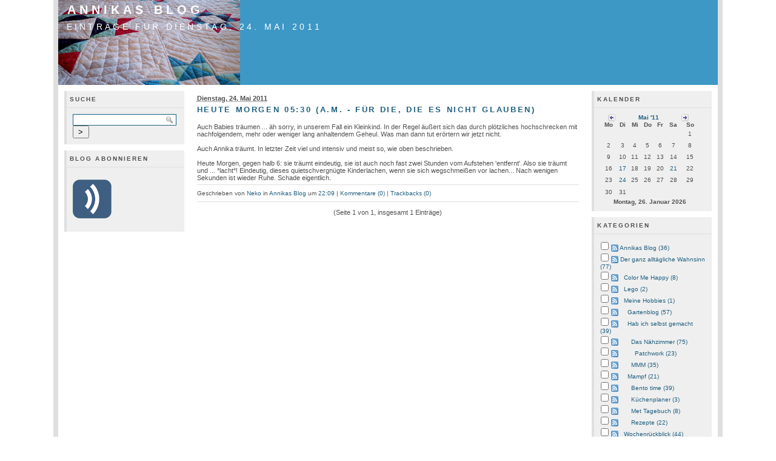

--- FILE ---
content_type: text/html; charset=UTF-8
request_url: https://planlosi.de/blog/index.php?/archives/2011/05/24/C11.html
body_size: 30346
content:
            <!DOCTYPE html PUBLIC "-//W3C//DTD XHTML 1.0 Transitional//EN" "http://www.w3.org/TR/xhtml1/DTD/xhtml1-transitional.dtd">
    
    <html xmlns="http://www.w3.org/1999/xhtml" xml:lang="de" lang="de">
    <head>
        <title>Annikas Blog - Einträge für Dienstag, 24. Mai 2011</title>
            <script src="/blog/templates/jquery.js"></script>
    <script>jQuery.noConflict();</script>

        <meta http-equiv="Content-Type" content="text/html; charset=UTF-8" />
        <meta name="generator" content="Serendipity v.2.5.0" />
            <meta name="robots" content="noindex,follow" />
                    <link rel="alternate"  type="application/rss+xml" title="Nekos Blog RSS feed" href="https://planlosi.de/blog/index.php?/feeds/index.rss2" />
        <link rel="alternate"  type="application/x.atom+xml"  title="Nekos Blog Atom feed"  href="https://planlosi.de/blog/index.php?/feeds/atom.xml" />
                <!-- uncomment the line below if your site uses a favicon -->
        <!--   <link rel="shortcut icon" href="https://planlosi.de/blog/favicon.ico" /> -->
        <!-- base styles needed for bulletproof -->
        <link rel="stylesheet" type="text/css" href="/blog/templates/bulletproof/base.css" />
        <!-- style.css -->
        <link rel="stylesheet" type="text/css" href="https://planlosi.de/blog/index.php?/serendipity.css&amp;v=1769442827" />
        <!--[if IE 5]>
            <link rel="stylesheet" type="text/css" href="/blog/templates/bulletproof/ie5.css" />
        <![endif]-->
        <!--[if IE 6]>
            <link rel="stylesheet" type="text/css" href="/blog/templates/bulletproof/ie6.css" />
        <![endif]-->
        <!--[if IE 7]>
            <link rel="stylesheet" type="text/css" href="/blog/templates/bulletproof/ie7.css" />
        <![endif]-->
        <!-- additional colorset stylesheet -->
        <link rel="stylesheet" type="text/css" href="/blog/templates/bulletproof/blue_style.css" />                <style type="text/css">
            #serendipity_banner {
            background-image: url(/blog/uploads/Naehzimmer/PC200038_blog.serendipityThumb.JPG);
            background-position: left top;
                            background-repeat: no-repeat;
            }
        </style>
                        <!-- print media stylesheet -->
        <link rel="stylesheet" type="text/css" href="/blog/templates/bulletproof/print.css" media="print" />
    </head>

    <body>


    <!-- #skiplinks: these are links used to navigate quickly in text-based browsers -->
    <!--             they are of little use in modern graphical browsers, so the are -->
    <!--             hidden using CSS                                                -->
    <div id="skiplinks">
        <ul>
                        <li lang="en"><a href="#content">Skip to blog entries</a></li>
            <li lang="en"><a href="">Skip to archive page</a></li>
            <li lang="en"><a href="#serendipityLeftSideBar">Skip to left sidebar</a></li>            <li lang="en"><a href="#serendipityRightSideBar">Skip to right sidebar</a></li>        </ul>
    </div>

    <!-- #wrapper: this wrapper div holds the actual blog content; it can be used to -->
    <!--           give the blog a width in px or % plus an additional max-width in  -->
    <!--           order to limit the width in high resolutions to limit the length  -->
    <!--           of a line                                                         -->
    <div id="wrapper">
        <div id="wrapper_top"></div>

        
        <!-- #serendipity_banner: this is the header area. it holds the blog title and   -->
        <!--                      description headlines                                  -->
        <div id="serendipity_banner">
            <h1><span class="visible"><a class="homelink1" href="https://planlosi.de/blog/">Annikas Blog</a></span></h1>
            <h2><span class="visible"><a class="homelink2" href="https://planlosi.de/blog/">Einträge für Dienstag, 24. Mai 2011</a></span></h2>
        </div>
        <div id="serendipity_below_banner"></div>

        
        <!-- this is the actual content of the blog, entries column plus one or two      -->
        <!-- sidebars, depending on how users configure their sidebar plugins            -->

                    <!-- case 1: 3 columns, sidebar-content-sidebar -->
            <div id="serendipityLeftSideBar" class="threeside layout3sbs_left">
                                         <div class="serendipitySideBarItem container_serendipity_plugin_quicksearch">
                     <h3 class="serendipitySideBarTitle serendipity_plugin_quicksearch">Suche</h3>
                  <div class="serendipitySideBarContent"><form id="searchform" action="/blog/index.php" method="get">
    <div>
        <input type="hidden" name="serendipity[action]" value="search" />
        <input type="hidden" name="serendipity[fullentry]" value="1" />
        <input type="text" id="serendipityQuickSearchTermField" name="serendipity[searchTerm]" size="13" />
        <input class="quicksearch_submit" type="submit" value="&gt;" name="serendipity[searchButton]" title="Los!" style="width: 2em;" />
    </div>
    <div id="LSResult" style="display: none;"><div id="LSShadow"></div></div>
</form>
</div>
         <div class="serendipitySideBarFooter"></div>
      </div>
            <div class="serendipitySideBarItem container_serendipity_plugin_syndication">
                     <h3 class="serendipitySideBarTitle serendipity_plugin_syndication">Blog abonnieren</h3>
                  <div class="serendipitySideBarContent">
<ul id="serendipity_syndication_list" class="plainList"><li><a class="" href="https://planlosi.de/blog/index.php?/feeds/index.rss2" ><img src="/blog/templates/2k11/img/subtome.png" alt="XML" style="border: 0px" /></a>
</li>
</ul>
</div>
         <div class="serendipitySideBarFooter"></div>
      </div>
               </div>
            <div id="content" class="threemain layout3sbs_content hfeed">
                <!-- CONTENT START -->
   <div class="serendipity_content_message"></div>

<!-- ENTRIES START -->


<div class="hentry serendipity_Entry_Date">
            <h3 class="serendipity_date"><abbr class="published" title="2011-05-24T22:09:31CEST">Dienstag, 24. Mai 2011</abbr></h3>
    
                <h4 class="entry-title serendipity_title"><a href="/blog/index.php?/archives/124-Heute-Morgen-0530-a.m.-fuer-die,-die-es-nicht-glauben.html" rel="bookmark">Heute Morgen 05:30 (a.m. - für die, die es nicht glauben)</a></h4>

        <div class="serendipity_entry serendipity_entry_author_Neko ">

                            
                            
                            <span class="serendipity_entryIcon">
                                                                               </span>
              
            <div class="entry-content serendipity_entry_body">
                Auch Babies träumen ... äh sorry, in unserem Fall ein Kleinkind. In der Regel äußert sich das durch plötzliches hochschrecken mit nachfolgendem, mehr oder weniger lang anhaltendem Geheul. Was man dann tut erörtern wir jetzt nicht.<br />
<br />
Auch Annika träumt. In letzter Zeit viel und intensiv und meist so, wie oben beschrieben.<br />
<br />
Heute Morgen, gegen halb 6: sie träumt eindeutig, sie ist auch noch fast zwei Stunden vom Aufstehen 'entfernt'. Also sie träumt und ... *lacht*! Eindeutig, dieses quietschvergnügte Kinderlachen, wenn sie sich wegschmeißen vor lachen... Nach wenigen Sekunden ist wieder Ruhe. Schade eigentlich.
                           </div>

            
                                                <div class='serendipity_entryFooter belowentry'>
                                                    Geschrieben von <address class="author"><a href="https://planlosi.de/blog/index.php?/authors/1-Neko">Neko</a></address>
                        
                                                                                    in <a href="https://planlosi.de/blog/index.php?/categories/11-Annikas-Blog">Annikas Blog</a>                                                    
                                                                                    um
                                                            <a href="/blog/index.php?/archives/124-Heute-Morgen-0530-a.m.-fuer-die,-die-es-nicht-glauben.html">22:09</a>
                        
                                                                                                                                                                | <a href="/blog/index.php?/archives/124-Heute-Morgen-0530-a.m.-fuer-die,-die-es-nicht-glauben.html#comments">Kommentare (0)</a>
                                                                                                                        
                                                                                                                                                                | <a href="/blog/index.php?/archives/124-Heute-Morgen-0530-a.m.-fuer-die,-die-es-nicht-glauben.html#trackbacks">Trackbacks (0)</a>
                                                                                                                        
                        
                        

                        
                    </div>
                
                                    </div>

        <!--
        <rdf:RDF xmlns:rdf="http://www.w3.org/1999/02/22-rdf-syntax-ns#"
                 xmlns:trackback="http://madskills.com/public/xml/rss/module/trackback/"
                 xmlns:dc="http://purl.org/dc/elements/1.1/">
        <rdf:Description
                 rdf:about="https://planlosi.de/blog/index.php?/feeds/ei_124.rdf"
                 trackback:ping="https://planlosi.de/blog/comment.php?type=trackback&amp;entry_id=124"
                 dc:title="Heute Morgen 05:30 (a.m. - für die, die es nicht glauben)"
                 dc:identifier="https://planlosi.de/blog/index.php?/archives/124-Heute-Morgen-0530-a.m.-fuer-die,-die-es-nicht-glauben.html" />
        </rdf:RDF>
        -->
        

        
        
        
    </div>


<div class='serendipity_pageFooter' style="text-align: center">
    
            (Seite 1 von 1, insgesamt 1 Einträge)
    
    
    
    
</div>
<!-- ENTRIES END -->


<!-- CONTENT END -->

            </div>
            <div id="serendipityRightSideBar" class="threeside layout3sbs_right">
                                         <div class="serendipitySideBarItem container_serendipity_plugin_calendar">
                     <h3 class="serendipitySideBarTitle serendipity_plugin_calendar">Kalender</h3>
                  <div class="serendipitySideBarContent"><table cellspacing="0" cellpadding="0" summary="this table is a calendar for the month of Januar, 2026" class="serendipity_calendar">
    <thead>
      <tr>
        <th id="back" scope="col" colspan="1" class="serendipity_calendarHeader" style="text-align: right">
                              <a title="Zurück" href="https://planlosi.de/blog/index.php?/archives/2011/04/C11.html"><img alt="Zurück" src="/blog/templates/bulletproof/img/blue_back.png" /></a>
                           </th>

        <th id="month" scope="col" colspan="5" class="serendipity_calendarHeader" style="text-align: center">
            <b><a style="white-space: nowrap" href="https://planlosi.de/blog/index.php?/archives/2011/05/C11.html">Mai '11</a></b>
        </th>

        <th id="forward" scope="col" colspan="1" class="serendipity_calendarHeader" style="text-align: left">
                                <a title="Vorwärts" href="https://planlosi.de/blog/index.php?/archives/2011/06/C11.html"><img alt="Vorwärts" src="/blog/templates/bulletproof/img/blue_forward.png" /></a>
                            </th>
    </tr>

    <tr>
            <th id="Mo." scope="col" abbr="Montag" title="Montag" class="serendipity_weekDayName" align="center">Mo</th>
            <th id="Di." scope="col" abbr="Dienstag" title="Dienstag" class="serendipity_weekDayName" align="center">Di</th>
            <th id="Mi." scope="col" abbr="Mittwoch" title="Mittwoch" class="serendipity_weekDayName" align="center">Mi</th>
            <th id="Do." scope="col" abbr="Donnerstag" title="Donnerstag" class="serendipity_weekDayName" align="center">Do</th>
            <th id="Fr." scope="col" abbr="Freitag" title="Freitag" class="serendipity_weekDayName" align="center">Fr</th>
            <th id="Sa." scope="col" abbr="Samstag" title="Samstag" class="serendipity_weekDayName" align="center">Sa</th>
            <th id="So." scope="col" abbr="Sonntag" title="Sonntag" class="serendipity_weekDayName" align="center">So</th>
        </tr>
</thead>
<tfoot class="serendipity_calendarHeader">
<tr><td id="today" scope="col" colspan="7">Montag, 26. Januar 2026</td></tr>
</tfoot>
<tbody>
            <tr class="serendipity_calendar row1">
                    <td class="serendipity_calendarDay FirstRow FirstInRow">&#160;</td>
                    <td class="serendipity_calendarDay FirstRow">&#160;</td>
                    <td class="serendipity_calendarDay FirstRow">&#160;</td>
                    <td class="serendipity_calendarDay FirstRow">&#160;</td>
                    <td class="serendipity_calendarDay FirstRow">&#160;</td>
                    <td class="serendipity_calendarDay FirstRow">&#160;</td>
                    <td class="serendipity_calendarDay FirstRow LastInRow">1</td>
                </tr>
            <tr class="serendipity_calendar  row2">
                    <td class="serendipity_calendarDay FirstInRow">2</td>
                    <td class="serendipity_calendarDay ">3</td>
                    <td class="serendipity_calendarDay ">4</td>
                    <td class="serendipity_calendarDay ">5</td>
                    <td class="serendipity_calendarDay ">6</td>
                    <td class="serendipity_calendarDay ">7</td>
                    <td class="serendipity_calendarDay LastInRow">8</td>
                </tr>
            <tr class="serendipity_calendar  row3">
                    <td class="serendipity_calendarDay FirstInRow">9</td>
                    <td class="serendipity_calendarDay ">10</td>
                    <td class="serendipity_calendarDay ">11</td>
                    <td class="serendipity_calendarDay ">12</td>
                    <td class="serendipity_calendarDay ">13</td>
                    <td class="serendipity_calendarDay ">14</td>
                    <td class="serendipity_calendarDay LastInRow">15</td>
                </tr>
            <tr class="serendipity_calendar  row4">
                    <td class="serendipity_calendarDay FirstInRow">16</td>
                    <td class="serendipity_calendarDay Active Link">                <a href="https://planlosi.de/blog/index.php?/archives/2011/05/17/C11.html">17</a></td>
                    <td class="serendipity_calendarDay ">18</td>
                    <td class="serendipity_calendarDay ">19</td>
                    <td class="serendipity_calendarDay ">20</td>
                    <td class="serendipity_calendarDay Active Link">                <a href="https://planlosi.de/blog/index.php?/archives/2011/05/21/C11.html">21</a></td>
                    <td class="serendipity_calendarDay LastInRow">22</td>
                </tr>
            <tr class="serendipity_calendar  row5">
                    <td class="serendipity_calendarDay FirstInRow">23</td>
                    <td class="serendipity_calendarDay Active Link">                <a href="https://planlosi.de/blog/index.php?/archives/2011/05/24/C11.html">24</a></td>
                    <td class="serendipity_calendarDay ">25</td>
                    <td class="serendipity_calendarDay ">26</td>
                    <td class="serendipity_calendarDay ">27</td>
                    <td class="serendipity_calendarDay ">28</td>
                    <td class="serendipity_calendarDay LastInRow">29</td>
                </tr>
            <tr class="serendipity_calendar  row6">
                    <td class="serendipity_calendarDay FirstInRow LastRow">30</td>
                    <td class="serendipity_calendarDay LastRow">31</td>
                    <td class="serendipity_calendarDay LastRow">&#160;</td>
                    <td class="serendipity_calendarDay LastRow">&#160;</td>
                    <td class="serendipity_calendarDay LastRow">&#160;</td>
                    <td class="serendipity_calendarDay LastRow">&#160;</td>
                    <td class="serendipity_calendarDay LastInRow LastRow">&#160;</td>
                </tr>
    </tbody>
</table>
</div>
         <div class="serendipitySideBarFooter"></div>
      </div>
            <div class="serendipitySideBarItem container_serendipity_plugin_categories">
                     <h3 class="serendipitySideBarTitle serendipity_plugin_categories">Kategorien</h3>
                  <div class="serendipitySideBarContent"><form action="https://planlosi.de/blog/index.php?frontpage" method="post">
              <div id="serendipity_category_form_content">
<ul id="serendipity_categories_list" style="list-style: none; margin: 0px; padding: 0px">
<li class="category_depth0 category_11" style="display: block;"><input style="width: 15px" type="checkbox" name="serendipity[multiCat][]" value="11" /><a class="serendipity_xml_icon" href="/blog/index.php?/feeds/categories/11-Annikas-Blog.rss"><img src="/blog/templates/competition/img/xml.gif" alt="XML" style="border: 0px" /></a> <a href="/blog/index.php?/categories/11-Annikas-Blog" title="Annikas Blog" style="padding-left: 0px">Annikas Blog (36)</a></li>
<li class="category_depth0 category_4" style="display: block;"><input style="width: 15px" type="checkbox" name="serendipity[multiCat][]" value="4" /><a class="serendipity_xml_icon" href="/blog/index.php?/feeds/categories/4-Der-ganz-alltaegliche-Wahnsinn.rss"><img src="/blog/templates/competition/img/xml.gif" alt="XML" style="border: 0px" /></a> <a href="/blog/index.php?/categories/4-Der-ganz-alltaegliche-Wahnsinn" title="was so alles anfällt" style="padding-left: 0px">Der ganz alltägliche Wahnsinn (77)</a></li>
<li class="category_depth1 category_18" style="display: block;"><input style="width: 15px" type="checkbox" name="serendipity[multiCat][]" value="18" /><a class="serendipity_xml_icon" href="/blog/index.php?/feeds/categories/18-Color-Me-Happy.rss"><img src="/blog/templates/competition/img/xml.gif" alt="XML" style="border: 0px" /></a> <a href="/blog/index.php?/categories/18-Color-Me-Happy" title="Fotospiel 2013 - 1 Farbe/Monat" style="padding-left: 6px">Color Me Happy (8)</a></li>
<li class="category_depth1 category_22" style="display: block;"><input style="width: 15px" type="checkbox" name="serendipity[multiCat][]" value="22" /><a class="serendipity_xml_icon" href="/blog/index.php?/feeds/categories/22-Lego.rss"><img src="/blog/templates/competition/img/xml.gif" alt="XML" style="border: 0px" /></a> <a href="/blog/index.php?/categories/22-Lego" title="Klemmbausteine, lego, legoFriends usw." style="padding-left: 6px">Lego (2)</a></li>
<li class="category_depth1 category_12" style="display: block;"><input style="width: 15px" type="checkbox" name="serendipity[multiCat][]" value="12" /><a class="serendipity_xml_icon" href="/blog/index.php?/feeds/categories/12-Meine-Hobbies.rss"><img src="/blog/templates/competition/img/xml.gif" alt="XML" style="border: 0px" /></a> <a href="/blog/index.php?/categories/12-Meine-Hobbies" title="Diverse Hobbies" style="padding-left: 6px">Meine Hobbies (1)</a></li>
<li class="category_depth2 category_7" style="display: block;"><input style="width: 15px" type="checkbox" name="serendipity[multiCat][]" value="7" /><a class="serendipity_xml_icon" href="/blog/index.php?/feeds/categories/7-Gartenblog.rss"><img src="/blog/templates/competition/img/xml.gif" alt="XML" style="border: 0px" /></a> <a href="/blog/index.php?/categories/7-Gartenblog" title="Neuigkeiten aus meinem Garten" style="padding-left: 12px">Gartenblog (57)</a></li>
<li class="category_depth2 category_13" style="display: block;"><input style="width: 15px" type="checkbox" name="serendipity[multiCat][]" value="13" /><a class="serendipity_xml_icon" href="/blog/index.php?/feeds/categories/13-Hab-ich-selbst-gemacht.rss"><img src="/blog/templates/competition/img/xml.gif" alt="XML" style="border: 0px" /></a> <a href="/blog/index.php?/categories/13-Hab-ich-selbst-gemacht" title="Dinge, die ich selbst gemacht habe. z.B. genäht, gebaut..." style="padding-left: 12px">Hab ich selbst gemacht (39)</a></li>
<li class="category_depth3 category_19" style="display: block;"><input style="width: 15px" type="checkbox" name="serendipity[multiCat][]" value="19" /><a class="serendipity_xml_icon" href="/blog/index.php?/feeds/categories/19-Das-Naehzimmer.rss"><img src="/blog/templates/competition/img/xml.gif" alt="XML" style="border: 0px" /></a> <a href="/blog/index.php?/categories/19-Das-Naehzimmer" title="Alles rund ums nähen und DIY" style="padding-left: 18px">Das Nähzimmer (75)</a></li>
<li class="category_depth4 category_20" style="display: block;"><input style="width: 15px" type="checkbox" name="serendipity[multiCat][]" value="20" /><a class="serendipity_xml_icon" href="/blog/index.php?/feeds/categories/20-Patchwork.rss"><img src="/blog/templates/competition/img/xml.gif" alt="XML" style="border: 0px" /></a> <a href="/blog/index.php?/categories/20-Patchwork" title="Patchworkarbeiten" style="padding-left: 24px">Patchwork (23)</a></li>
<li class="category_depth3 category_14" style="display: block;"><input style="width: 15px" type="checkbox" name="serendipity[multiCat][]" value="14" /><a class="serendipity_xml_icon" href="/blog/index.php?/feeds/categories/14-MMM.rss"><img src="/blog/templates/competition/img/xml.gif" alt="XML" style="border: 0px" /></a> <a href="/blog/index.php?/categories/14-MMM" title="Me Made Mittwoch" style="padding-left: 18px">MMM (35)</a></li>
<li class="category_depth2 category_5" style="display: block;"><input style="width: 15px" type="checkbox" name="serendipity[multiCat][]" value="5" /><a class="serendipity_xml_icon" href="/blog/index.php?/feeds/categories/5-Mampf.rss"><img src="/blog/templates/competition/img/xml.gif" alt="XML" style="border: 0px" /></a> <a href="/blog/index.php?/categories/5-Mampf" title="Rund ums Essen" style="padding-left: 12px">Mampf (21)</a></li>
<li class="category_depth3 category_16" style="display: block;"><input style="width: 15px" type="checkbox" name="serendipity[multiCat][]" value="16" /><a class="serendipity_xml_icon" href="/blog/index.php?/feeds/categories/16-Bento-time.rss"><img src="/blog/templates/competition/img/xml.gif" alt="XML" style="border: 0px" /></a> <a href="/blog/index.php?/categories/16-Bento-time" title="Bento boxen" style="padding-left: 18px">Bento time (39)</a></li>
<li class="category_depth3 category_9" style="display: block;"><input style="width: 15px" type="checkbox" name="serendipity[multiCat][]" value="9" /><a class="serendipity_xml_icon" href="/blog/index.php?/feeds/categories/9-Kuechenplaner.rss"><img src="/blog/templates/competition/img/xml.gif" alt="XML" style="border: 0px" /></a> <a href="/blog/index.php?/categories/9-Kuechenplaner" title="neue Küche 4Me" style="padding-left: 18px">Küchenplaner (3)</a></li>
<li class="category_depth3 category_6" style="display: block;"><input style="width: 15px" type="checkbox" name="serendipity[multiCat][]" value="6" /><a class="serendipity_xml_icon" href="/blog/index.php?/feeds/categories/6-Met-Tagebuch.rss"><img src="/blog/templates/competition/img/xml.gif" alt="XML" style="border: 0px" /></a> <a href="/blog/index.php?/categories/6-Met-Tagebuch" title="Tagebuch zum Met Ansatz 5/2007 2007" style="padding-left: 18px">Met Tagebuch (8)</a></li>
<li class="category_depth3 category_10" style="display: block;"><input style="width: 15px" type="checkbox" name="serendipity[multiCat][]" value="10" /><a class="serendipity_xml_icon" href="/blog/index.php?/feeds/categories/10-Rezepte.rss"><img src="/blog/templates/competition/img/xml.gif" alt="XML" style="border: 0px" /></a> <a href="/blog/index.php?/categories/10-Rezepte" title="Kochrezepte&amp;Co" style="padding-left: 18px">Rezepte (22)</a></li>
<li class="category_depth1 category_17" style="display: block;"><input style="width: 15px" type="checkbox" name="serendipity[multiCat][]" value="17" /><a class="serendipity_xml_icon" href="/blog/index.php?/feeds/categories/17-Wochenrueckblick.rss"><img src="/blog/templates/competition/img/xml.gif" alt="XML" style="border: 0px" /></a> <a href="/blog/index.php?/categories/17-Wochenrueckblick" title="Was diese Woche passiert ist" style="padding-left: 6px">Wochenrückblick (44)</a></li>
<li class="category_depth0 category_8" style="display: block;"><input style="width: 15px" type="checkbox" name="serendipity[multiCat][]" value="8" /><a class="serendipity_xml_icon" href="/blog/index.php?/feeds/categories/8-Familienblog.rss"><img src="/blog/templates/competition/img/xml.gif" alt="XML" style="border: 0px" /></a> <a href="/blog/index.php?/categories/8-Familienblog" title="Gert darf auch mal" style="padding-left: 0px">Familienblog (39)</a></li>
<li class="category_depth0 category_15" style="display: block;"><input style="width: 15px" type="checkbox" name="serendipity[multiCat][]" value="15" /><a class="serendipity_xml_icon" href="/blog/index.php?/feeds/categories/15-Lolas-Blog.rss"><img src="/blog/templates/competition/img/xml.gif" alt="XML" style="border: 0px" /></a> <a href="/blog/index.php?/categories/15-Lolas-Blog" title="Nachrichten von Lola" style="padding-left: 0px">Lolas Blog (12)</a></li>
<li class="category_depth0 category_21" style="display: block;"><input style="width: 15px" type="checkbox" name="serendipity[multiCat][]" value="21" /><a class="serendipity_xml_icon" href="/blog/index.php?/feeds/categories/21-Papas-Bastelecke.rss"><img src="/blog/templates/competition/img/xml.gif" alt="XML" style="border: 0px" /></a> <a href="/blog/index.php?/categories/21-Papas-Bastelecke" title="Der Papa darf auch mal (nachdem Neko meine bisherige Ecke ursupiert hat)" style="padding-left: 0px">Papas Bastelecke (2)</a></li>
<li class="category_depth0 category_3" style="display: block;"><input style="width: 15px" type="checkbox" name="serendipity[multiCat][]" value="3" /><a class="serendipity_xml_icon" href="/blog/index.php?/feeds/categories/3-Umzug-widerwillen.rss"><img src="/blog/templates/competition/img/xml.gif" alt="XML" style="border: 0px" /></a> <a href="/blog/index.php?/categories/3-Umzug-widerwillen" title="Neko muß umziehen" style="padding-left: 0px">Umzug widerwillen (7)</a></li>
</ul>
<div class="category_submit"><input type="submit" name="serendipity[isMultiCat]" value="Los!" /></div>
</div>
</form>
</div>
         <div class="serendipitySideBarFooter"></div>
      </div>
            <div class="serendipitySideBarItem container_serendipity_plugin_archives">
                     <h3 class="serendipitySideBarTitle serendipity_plugin_archives">Archive</h3>
                  <div class="serendipitySideBarContent"><ul class="plainList">
    <li><a href="/blog/index.php?/archives/2026/01/C11.html" title="Januar 2026">Januar 2026</a></li>
    <li><a href="/blog/index.php?/archives/2025/12/C11.html" title="Dezember 2025">Dezember 2025</a></li>
    <li><a href="/blog/index.php?/archives/2025/11/C11.html" title="November 2025">November 2025</a></li>
    <li><a href="/blog/index.php?frontpage">Das Neueste ...</a></li>
    <li><a href="https://planlosi.de/blog/index.php?/archive/C11">Älteres ...</a></li>
</ul>
</div>
         <div class="serendipitySideBarFooter"></div>
      </div>
            <div class="serendipitySideBarItem container_serendipity_plugin_superuser">
                     <h3 class="serendipitySideBarTitle serendipity_plugin_superuser">Verwaltung des Blogs</h3>
                  <div class="serendipitySideBarContent"><a href="https://planlosi.de/blog/serendipity_admin.php" rel="nofollow" title="Login">Login</a></div>
         <div class="serendipitySideBarFooter"></div>
      </div>
            <div class="serendipitySideBarItem container_serendipity_plugin_plug">
                     <h3 class="serendipitySideBarTitle serendipity_plugin_plug">Powered by</h3>
                  <div class="serendipitySideBarContent"><div class="serendipityPlug">
    <div>
        <a title="Powered by Serendipity" href="http://www.s9y.org/">Serendipity PHP Weblog</a>
    </div>
</div>
</div>
         <div class="serendipitySideBarFooter"></div>
      </div>
               </div>
        
        
        
        
        
        
        
        
        <!-- #footer: the page footer can be used for additional information             -->
        <div id="footer">
                            <p><a href="/blog/impressum.html">Impressum/Datenschutz</a></p>
            
            <!-- ************************************************************** -->
            <!-- The image and link below must remain if you use this template  -->
            <!-- or create your own template based on the bulletproof framework -->
            <!-- ************************************************************** -->

            <div id="serendipity_bulletproof_button"><a href="http://s9y-bulletproof.com" title="Based on the s9y Bulletproof template framework"><img src="/blog/templates/bulletproof/img/bulletproof_button.png" alt="Based on the s9y Bulletproof template framework" width="100" height="28" /></a></div>

            <!-- ************************************************************** -->
            <!-- Feel free to insert your own "Template by" name and link below -->
            <!-- if you create a custom template based on bulletproof.          -->
            <!-- ************************************************************** -->

            <div id="serendipity_credit_line">Powered by <a href="http://www.s9y.org">s9y</a> &ndash; Template by <a href="http://s9y-bulletproof.com">Bulletproof development team</a>.<br /></div>

                        <!-- option to display navigation links in the footer                            -->
                    </div>
        <div id="wrapper_footer"></div>
    </div>



<!--PLUGIN API-->
    </body>
    </html>
